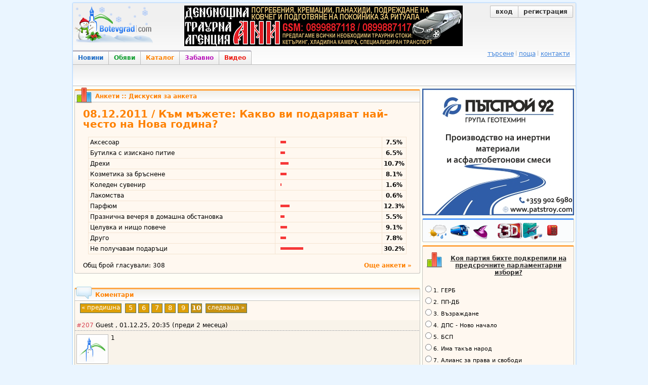

--- FILE ---
content_type: text/html; charset=utf-8
request_url: https://botevgrad.com/icomments/106/
body_size: 8869
content:
<!doctype html>
<html xmlns="http://www.w3.org/1999/xhtml" xmlns:fb="https://www.facebook.com/2008/fbml" xmlns:og="http://ogp.me/ns#" lang="bg">
<head>
<meta http-equiv="Content-Type" content="text/html; charset=utf-8" />
<meta name="Description" content="Botevgrad.com : Новини, обяви, каталог и снимки за Ботевград, вицове и забавни картинки" />
<meta name="Keywords" content="Ботевград, Botevgrad, новини, новини от ботевград, botevgrad, обяви, обяви ботевград, каталог, каталог ботеград, снимки ботевград, картинки, вицове, забавление, ботевград, ботевград ком, botevgrad.com, ботевград.ком" />
<meta name="viewport" content="width=1000">
<meta property="fb:app_id" content="203858145350">
<meta property="fb:pages" content="1076620600245781" />
<title>Botevgrad.com :: Анкета :: Към мъжете: Какво ви подаряват най-често на Нова година?</title>
<link type="text/css" rel="stylesheet" href="/css/common-1768122767.css" />
<link rel="icon" type="image/png" href="/images/bcfavicon.png" sizes="16x16" />
<link rel="apple-touch-icon" href="/images/apple-touch-logo-144.png" sizes="144x144" />
<link rel="alternate" type="application/rss+xml" title="Новини от Ботевград (местни новини) - botevgrad.com" href="/RSSNews/Botevgrad/" />
<link rel="alternate" type="application/rss+xml" title="Новини от Правец - botevgrad.com" href="/RSSNews/Pravec/" />
<link rel="alternate" type="application/rss+xml" title="Новини от Етрополе - botevgrad.com" href="/RSSNews/Etropole/" />
<link rel="alternate" type="application/rss+xml" title="Спортни новини - botevgrad.com" href="/RSSNews/Sport/" />
<link rel="alternate" type="application/rss+xml" title="Новини от България - botevgrad.com" href="/RSSNews/BG/" />
<link rel="alternate" type="application/rss+xml" title="Интересно - botevgrad.com" href="/RSSNews/Interesting/" />
<link rel="alternate" type="application/rss+xml" title="Всички новини - botevgrad.com" href="/RSSNews/" />

<meta name="facebook-domain-verification" content="jhohb0ty2n5ou3msycwj3zuhw7se13" />
<link rel="canonical" href="/icomments/106/" />


<script type="text/javascript" charset="UTF-8">
/* <![CDATA[ */
try { if (undefined == xajax.config) xajax.config = {}; } catch (e) { xajax = {}; xajax.config = {}; };
xajax.config.requestURI = "https://botevgrad.com/icomments/106/?action=icomments&inq_id=106";
xajax.config.statusMessages = false;
xajax.config.waitCursor = true;
xajax.config.version = "xajax 0.5";
xajax.config.legacy = false;
xajax.config.defaultMode = "asynchronous";
xajax.config.defaultMethod = "POST";
/* ]]> */
</script>
<script type="text/javascript" src="https://botevgrad.com/js/xajax_js/xajax_core.js" charset="UTF-8"></script>
<script type="text/javascript" charset="UTF-8">
/* <![CDATA[ */
window.setTimeout(
 function() {
  var scriptExists = false;
  try { if (xajax.isLoaded) scriptExists = true; }
  catch (e) {}
  if (!scriptExists) {
   alert("Error: the xajax Javascript component could not be included. Perhaps the URL is incorrect?\nURL: https://botevgrad.com/js/xajax_js/xajax_core.js");
  }
 }, 2000);
/* ]]> */
</script>

<script type='text/javascript' charset='UTF-8'>
/* <![CDATA[ */
xajax_addUserComment = function() { return xajax.request( { xjxfun: 'addUserComment' }, { parameters: arguments } ); };
/* ]]> */
</script>

<script type="text/javascript">
	window.queueScript = function (callback) {
		queueScript.queue.push(callback);
	};
	window.queueScript.queue = [];
</script>

	<script defer data-domain="botevgrad.com" src="https://analytics.atlantisnet.bg/js/script.js"></script>
</head>
<body >


<a id="mobile-page-toolbar" href="https://m.botevgrad.com/">
	<span style="vertical-align: middle; display: inline-block;">
		<span class="icon24-phone"></span>
	</span>
	<span style="vertical-align: middle; display: inline-block;">
		Вижте <span class="link-blue">мобилна версия</span> на Botevgrad.COM
	</span>
</a>

	<div class="main">
		<div class="header">
			<a class="logo" href="/"><img src="/images/logos/logo-christmas.png" alt="Botevgrad.COM" style="width: 190px; height: 85px;" /></a>

			<div class="advert">
									<ins data-revive-blockcampaign="1" data-revive-zoneid="37" data-revive-id="bffd19ca57affd20ef201ab34b11aa55"></ins>
					<script async src="https://reklama.botevgrad.com/www/delivery/asyncjs.php"></script>
							</div>

			<div class="customer-area">
				<div class="bc-button-group">
									<a class="bc-button left" href="/login/?next=%2Ficomments%2F106%2F">
						вход
					</a>
					<a class="bc-button right" href="/registration/">
						регистрация
					</a>
								</div>
			</div>

			<div style="clear: both;"></div>

			<div class="navbar-container">
				<a class="navbar-button news " href="/">Новини</a>
				<a class="navbar-button adverts " href="/adverts/">Обяви</a>
				<a class="navbar-button catalogue " href="/guide/">Каталог</a>
				<a class="navbar-button fun " href="/fun/">Забавно</a>
				<a class="navbar-button video last" href="https://videos.botevgrad.com/">Видео</a>

				<ul class="additional-services-list">
					<li>
						<a href="/search/">търсене</a>
					</li>
					<li>
						<a target="_blank" href="https://mail.botevgrad.com/">поща</a>
					</li>
					<li class="last">
						<a href="/contactus/">контакти</a>
					</li>
				</ul>

				<div style="clear: both;"></div>
			</div>
		</div>

		<div class="submenu">
			<div class="subnav">
								<div style="clear: both;"></div>
			</div>

					</div>

		<div style="clear: both;"></div>

		<div class="content">
			<div class="mid minheight">
				<div class="container-box catalogue">
	<div class="icon inquiry"></div>
	<div class="header">
		<a href="/iresults/">Анкети</a>
		::
		Дискусия за анкета
	</div>
	<div class="content inquiry-content">
        <div class="spaced">
			<div class="item">
				<h1 class="inquiry-title">
					08.12.2011					/
					Към мъжете: Какво ви подаряват най-често на Нова година?				</h1>

				<div class="results">
									<table cellpadding="3" cellspacing="1" style="margin-bottom: 5px; widht: 100%;">
											<tr>
							<td class="answer">Аксесоар</td>
							<td class="scale"><div style="width:11px"></div></td>
							<td style="width: 1%; text-align: center;"><strong>7.5%</strong></div>
						</tr>
											<tr>
							<td class="answer">Бутилка с изискано питие</td>
							<td class="scale"><div style="width:9px"></div></td>
							<td style="width: 1%; text-align: center;"><strong>6.5%</strong></div>
						</tr>
											<tr>
							<td class="answer">Дрехи</td>
							<td class="scale"><div style="width:16px"></div></td>
							<td style="width: 1%; text-align: center;"><strong>10.7%</strong></div>
						</tr>
											<tr>
							<td class="answer">Козметика за бръснене</td>
							<td class="scale"><div style="width:12px"></div></td>
							<td style="width: 1%; text-align: center;"><strong>8.1%</strong></div>
						</tr>
											<tr>
							<td class="answer">Коледен сувенир</td>
							<td class="scale"><div style="width:2px"></div></td>
							<td style="width: 1%; text-align: center;"><strong>1.6%</strong></div>
						</tr>
											<tr>
							<td class="answer">Лакомства</td>
							<td class="scale"><div style="width:0px"></div></td>
							<td style="width: 1%; text-align: center;"><strong>0.6%</strong></div>
						</tr>
											<tr>
							<td class="answer">Парфюм</td>
							<td class="scale"><div style="width:18px"></div></td>
							<td style="width: 1%; text-align: center;"><strong>12.3%</strong></div>
						</tr>
											<tr>
							<td class="answer">Празнична вечеря в домашна обстановка</td>
							<td class="scale"><div style="width:8px"></div></td>
							<td style="width: 1%; text-align: center;"><strong>5.5%</strong></div>
						</tr>
											<tr>
							<td class="answer">Целувка и нищо повече</td>
							<td class="scale"><div style="width:13px"></div></td>
							<td style="width: 1%; text-align: center;"><strong>9.1%</strong></div>
						</tr>
											<tr>
							<td class="answer">Друго</td>
							<td class="scale"><div style="width:11px"></div></td>
							<td style="width: 1%; text-align: center;"><strong>7.8%</strong></div>
						</tr>
											<tr>
							<td class="answer">Не получавам подаръци</td>
							<td class="scale"><div style="width:45px"></div></td>
							<td style="width: 1%; text-align: center;"><strong>30.2%</strong></div>
						</tr>
										</table>

													</div>
			</div>

            <div class="clearboth"></div>
            <div class="floatleft">
            	Общ брой гласували: 308            </div>
            <a class="floatright" style="text-decoration: none; color:#fe8101; font-weight: bold;" href="https://botevgrad.com/iresults/">
                Още анкети &raquo;
            </a>
            <div class="clearboth"></div>
        </div>
	</div>
</div>

<div style="margin: 0 auto 8px auto; text-align: center;">
		<ins data-revive-zoneid="44" data-revive-id="bffd19ca57affd20ef201ab34b11aa55"></ins>
	<script async src="https://reklama.botevgrad.com/www/delivery/asyncjs.php"></script>
	
		<div style="display: inline-block; margin-left: 25px; vertical-align: top;">
	    <ins data-revive-zoneid="36" data-revive-id="bffd19ca57affd20ef201ab34b11aa55"></ins>
		<script async src="https://reklama.botevgrad.com/www/delivery/asyncjs.php"></script>
	</div>
	</div>

<div class="container-box catalogue">
	<div class="icon comment"></div>
	<div class="header">
        <span>
            Коментари
        </span>
        <span class="floatright" id="SubscriptionLinkContainer">
                    </span>
	</div>

	<div class="content inquiry-content">
		<div id="commentsContainer">
			<div style="padding: 5px;"><div class="inquiry_paginator"><a class="inquiry_navigationbox" href="https://botevgrad.com/icomments/106/?compage=8">« предишна</a><a class="inquiry_box" href="https://botevgrad.com/icomments/106/?compage=4">5</a><a class="inquiry_box" href="https://botevgrad.com/icomments/106/?compage=5">6</a><a class="inquiry_box" href="https://botevgrad.com/icomments/106/?compage=6">7</a><a class="inquiry_box" href="https://botevgrad.com/icomments/106/?compage=7">8</a><a class="inquiry_box" href="https://botevgrad.com/icomments/106/?compage=8">9</a><span class="inquiry_boxselected">10</span><span class="inquiry_navigationboxselected">следваща »</span><br /></div><br /></div><div id="comment12548Container" class="codd">

<div class="cheader"><table width="100%" style="height:10px;"><tr>
<td nowrap="nowrap">

<label for="comment-label-207" style="color: #d94755;">#207</label>
	Guest

, 01.12.25, 20:35 (преди 2 месеца)
</td>



</tr></table></div><div class="cseparator"></div>

<div class="ccontent"><table><tr><td width="1%" valign="top">


<img class="thumbnail" style="width: 55px; height: 50px;" src="/images/noavatar.png" />


</td>
<td valign="top" id="comment12548Data">
	1
	</td></tr>
</table></div>
 </div>
<div id="comment12549Container" class="ceven">
<hr />
<div class="cheader"><table width="100%" style="height:10px;"><tr>
<td nowrap="nowrap">

<label for="comment-label-208" style="color: #d94755;">#208</label>
	Guest

, 01.12.25, 20:35 (преди 2 месеца)
</td>



</tr></table></div><div class="cseparator"></div>

<div class="ccontent"><table><tr><td width="1%" valign="top">


<img class="thumbnail" style="width: 55px; height: 50px;" src="/images/noavatar.png" />


</td>
<td valign="top" id="comment12549Data">
	1
	</td></tr>
</table></div>
 </div>
<div id="comment12550Container" class="codd">
<hr />
<div class="cheader"><table width="100%" style="height:10px;"><tr>
<td nowrap="nowrap">

<label for="comment-label-209" style="color: #d94755;">#209</label>
	Guest

, 01.12.25, 20:35 (преди 2 месеца)
</td>



</tr></table></div><div class="cseparator"></div>

<div class="ccontent"><table><tr><td width="1%" valign="top">


<img class="thumbnail" style="width: 55px; height: 50px;" src="/images/noavatar.png" />


</td>
<td valign="top" id="comment12550Data">
	1
	</td></tr>
</table></div>
 </div>
<div id="comment12551Container" class="ceven">
<hr />
<div class="cheader"><table width="100%" style="height:10px;"><tr>
<td nowrap="nowrap">

<label for="comment-label-210" style="color: #d94755;">#210</label>
	Guest

, 01.12.25, 20:35 (преди 2 месеца)
</td>



</tr></table></div><div class="cseparator"></div>

<div class="ccontent"><table><tr><td width="1%" valign="top">


<img class="thumbnail" style="width: 55px; height: 50px;" src="/images/noavatar.png" />


</td>
<td valign="top" id="comment12551Data">
	1
	</td></tr>
</table></div>
 </div>
<div id="comment12552Container" class="codd">
<hr />
<div class="cheader"><table width="100%" style="height:10px;"><tr>
<td nowrap="nowrap">

<label for="comment-label-211" style="color: #d94755;">#211</label>
	Guest

, 01.12.25, 20:35 (преди 2 месеца)
</td>



</tr></table></div><div class="cseparator"></div>

<div class="ccontent"><table><tr><td width="1%" valign="top">


<img class="thumbnail" style="width: 55px; height: 50px;" src="/images/noavatar.png" />


</td>
<td valign="top" id="comment12552Data">
	1
	</td></tr>
</table></div>
 </div>
<div id="comment12553Container" class="ceven">
<hr />
<div class="cheader"><table width="100%" style="height:10px;"><tr>
<td nowrap="nowrap">

<label for="comment-label-212" style="color: #d94755;">#212</label>
	Guest

, 01.12.25, 20:35 (преди 2 месеца)
</td>



</tr></table></div><div class="cseparator"></div>

<div class="ccontent"><table><tr><td width="1%" valign="top">


<img class="thumbnail" style="width: 55px; height: 50px;" src="/images/noavatar.png" />


</td>
<td valign="top" id="comment12553Data">
	1
	</td></tr>
</table></div>
 </div>
<div id="comment12554Container" class="codd">
<hr />
<div class="cheader"><table width="100%" style="height:10px;"><tr>
<td nowrap="nowrap">

<label for="comment-label-213" style="color: #d94755;">#213</label>
	Guest

, 01.12.25, 20:35 (преди 2 месеца)
</td>



</tr></table></div><div class="cseparator"></div>

<div class="ccontent"><table><tr><td width="1%" valign="top">


<img class="thumbnail" style="width: 55px; height: 50px;" src="/images/noavatar.png" />


</td>
<td valign="top" id="comment12554Data">
	1
	</td></tr>
</table></div>
 </div>
<div id="comment12555Container" class="ceven">
<hr />
<div class="cheader"><table width="100%" style="height:10px;"><tr>
<td nowrap="nowrap">

<label for="comment-label-214" style="color: #d94755;">#214</label>
	Guest

, 01.12.25, 20:36 (преди 2 месеца)
</td>



</tr></table></div><div class="cseparator"></div>

<div class="ccontent"><table><tr><td width="1%" valign="top">


<img class="thumbnail" style="width: 55px; height: 50px;" src="/images/noavatar.png" />


</td>
<td valign="top" id="comment12555Data">
	1
	</td></tr>
</table></div>
 </div>
<div id="comment12556Container" class="codd">
<hr />
<div class="cheader"><table width="100%" style="height:10px;"><tr>
<td nowrap="nowrap">

<label for="comment-label-215" style="color: #d94755;">#215</label>
	Guest

, 01.12.25, 20:36 (преди 2 месеца)
</td>



</tr></table></div><div class="cseparator"></div>

<div class="ccontent"><table><tr><td width="1%" valign="top">


<img class="thumbnail" style="width: 55px; height: 50px;" src="/images/noavatar.png" />


</td>
<td valign="top" id="comment12556Data">
	1
	</td></tr>
</table></div>
 </div>
<div id="comment12557Container" class="ceven">
<hr />
<div class="cheader"><table width="100%" style="height:10px;"><tr>
<td nowrap="nowrap">

<label for="comment-label-216" style="color: #d94755;">#216</label>
	Guest

, 01.12.25, 20:36 (преди 2 месеца)
</td>



</tr></table></div><div class="cseparator"></div>

<div class="ccontent"><table><tr><td width="1%" valign="top">


<img class="thumbnail" style="width: 55px; height: 50px;" src="/images/noavatar.png" />


</td>
<td valign="top" id="comment12557Data">
	1
	</td></tr>
</table></div>
 </div>
<div id="comment12558Container" class="codd">
<hr />
<div class="cheader"><table width="100%" style="height:10px;"><tr>
<td nowrap="nowrap">

<label for="comment-label-217" style="color: #d94755;">#217</label>
	Guest

, 01.12.25, 20:36 (преди 2 месеца)
</td>



</tr></table></div><div class="cseparator"></div>

<div class="ccontent"><table><tr><td width="1%" valign="top">


<img class="thumbnail" style="width: 55px; height: 50px;" src="/images/noavatar.png" />


</td>
<td valign="top" id="comment12558Data">
	1
	</td></tr>
</table></div>
 </div>
<div id="comment12559Container" class="ceven">
<hr />
<div class="cheader"><table width="100%" style="height:10px;"><tr>
<td nowrap="nowrap">

<label for="comment-label-218" style="color: #d94755;">#218</label>
	Guest

, 01.12.25, 20:36 (преди 2 месеца)
</td>



</tr></table></div><div class="cseparator"></div>

<div class="ccontent"><table><tr><td width="1%" valign="top">


<img class="thumbnail" style="width: 55px; height: 50px;" src="/images/noavatar.png" />


</td>
<td valign="top" id="comment12559Data">
	-1 OR 2+249-249-1=0+0+0+1
	</td></tr>
</table></div>
 </div>
<div id="comment12752Container" class="codd">
<hr />
<div class="cheader"><table width="100%" style="height:10px;"><tr>
<td nowrap="nowrap">

<label for="comment-label-219" style="color: #d94755;">#219</label>
	Guest

, 18.01.26, 17:48 (преди 2 седмици)
</td>



</tr></table></div><div class="cseparator"></div>

<div class="ccontent"><table><tr><td width="1%" valign="top">


<img class="thumbnail" style="width: 55px; height: 50px;" src="/images/noavatar.png" />


</td>
<td valign="top" id="comment12752Data">
	1
	</td></tr>
</table></div>
 </div>
<div id="comment12753Container" class="ceven">
<hr />
<div class="cheader"><table width="100%" style="height:10px;"><tr>
<td nowrap="nowrap">

<label for="comment-label-220" style="color: #d94755;">#220</label>
	Guest

, 18.01.26, 17:48 (преди 2 седмици)
</td>



</tr></table></div><div class="cseparator"></div>

<div class="ccontent"><table><tr><td width="1%" valign="top">


<img class="thumbnail" style="width: 55px; height: 50px;" src="/images/noavatar.png" />


</td>
<td valign="top" id="comment12753Data">
	1
	</td></tr>
</table></div>
 </div>
<div id="comment12754Container" class="codd">
<hr />
<div class="cheader"><table width="100%" style="height:10px;"><tr>
<td nowrap="nowrap">

<label for="comment-label-221" style="color: #d94755;">#221</label>
	Guest

, 18.01.26, 17:48 (преди 2 седмици)
</td>



</tr></table></div><div class="cseparator"></div>

<div class="ccontent"><table><tr><td width="1%" valign="top">


<img class="thumbnail" style="width: 55px; height: 50px;" src="/images/noavatar.png" />


</td>
<td valign="top" id="comment12754Data">
	1
	</td></tr>
</table></div>
 </div>
<div id="comment12923Container" class="ceven">
<hr />
<div class="cheader"><table width="100%" style="height:10px;"><tr>
<td nowrap="nowrap">

<label for="comment-label-222" style="color: #d94755;">#222</label>
	Guest

, 18.01.26, 19:08 (преди 2 седмици)
</td>



</tr></table></div><div class="cseparator"></div>

<div class="ccontent"><table><tr><td width="1%" valign="top">


<img class="thumbnail" style="width: 55px; height: 50px;" src="/images/noavatar.png" />


</td>
<td valign="top" id="comment12923Data">
	1
	</td></tr>
</table></div>
 </div>
<div class="inquiry_paginator"><a class="inquiry_navigationbox" href="https://botevgrad.com/icomments/106/?compage=8">« предишна</a><a class="inquiry_box" href="https://botevgrad.com/icomments/106/?compage=4">5</a><a class="inquiry_box" href="https://botevgrad.com/icomments/106/?compage=5">6</a><a class="inquiry_box" href="https://botevgrad.com/icomments/106/?compage=6">7</a><a class="inquiry_box" href="https://botevgrad.com/icomments/106/?compage=7">8</a><a class="inquiry_box" href="https://botevgrad.com/icomments/106/?compage=8">9</a><span class="inquiry_boxselected">10</span><span class="inquiry_navigationboxselected">следваща »</span><br /></div><br />
<div id="newCommentContainer"></div><a name="addNewComment"></a>
		<div id="addNewCommentContainer" style="display: block;margin-left:5px;">
		<strong>
		Не бъдете анонимен, използвайте акаунта си
				<br /><span style="color:red;">Моля, спазвайте добрия тон и не използвайте нецензурни и обидни изрази!</span></strong>
		<table class="comment"><tr>
		<td valign="top">
		<form action="" name="addNewCommentForm" id="addNewCommentForm" onsubmit="xajax.$('commentSubmitBtn').disabled=true; xajax_addUserComment(xajax.getFormValues('addNewCommentForm')); return false;">
		<textarea name="commentText" style="width:500px; height:90px;"></textarea>

        
        <div class="color-tooltip-dark" style="font-size: 9px; text-align: justify; margin: 6px 0;">
            <strong style="font-size: 11px;">*</strong>
            Съгласно българското законодателство, <strong>botevgrad.com</strong>
            е длъжен да съхранява, и да предоставя на компетентните органи, при поискване,
            данни за публикации и коментари, поместени на страниците на сайта!
        </div>
        

		<input id="commentSubmitBtn" class="bc-button" value="Публикувай" type="submit" />

		
		</form></td><td class="emoticons" valign="top" style="width: 125px;">

				<img src="https://botevgrad.com/images/emotions/icon_biggrin.gif" onclick="emoticon('addNewCommentForm', 'commentText', ':D');" alt=":D" title="Много щастлив" />
				<img src="https://botevgrad.com/images/emotions/icon_smile.gif" onclick="emoticon('addNewCommentForm', 'commentText', ':)');" alt=":)" title="Усмивка" />
				<img src="https://botevgrad.com/images/emotions/icon_sad.gif" onclick="emoticon('addNewCommentForm', 'commentText', ':(');" alt=":(" title="Тъжен" />
				<img src="https://botevgrad.com/images/emotions/icon_surprised.gif" onclick="emoticon('addNewCommentForm', 'commentText', ':o:');" alt=":o:" title="Изненадан" />
				<img src="https://botevgrad.com/images/emotions/icon_eek.gif" onclick="emoticon('addNewCommentForm', 'commentText', ':shock:');" alt=":shock:" title="Шокиран" />
				<img src="https://botevgrad.com/images/emotions/icon_confused.gif" onclick="emoticon('addNewCommentForm', 'commentText', ':conf:');" alt=":conf:" title="Объркан" />
				<img src="https://botevgrad.com/images/emotions/icon_cool.gif" onclick="emoticon('addNewCommentForm', 'commentText', '8)');" alt="8)" title="Кул" />
				<img src="https://botevgrad.com/images/emotions/icon_lol.gif" onclick="emoticon('addNewCommentForm', 'commentText', ':lol:');" alt=":lol:" title="Смее се" />
				<img src="https://botevgrad.com/images/emotions/mad.gif" onclick="emoticon('addNewCommentForm', 'commentText', ':x');" alt=":x" title="Бесен" />
				<img src="https://botevgrad.com/images/emotions/icon_razz.gif" onclick="emoticon('addNewCommentForm', 'commentText', ':P');" alt=":P" title="Плези се" />
				<img src="https://botevgrad.com/images/emotions/icon_redface.gif" onclick="emoticon('addNewCommentForm', 'commentText', ':uups:');" alt=":uups:" title="Отегчен" />
				<img src="https://botevgrad.com/images/emotions/icon_cry.gif" onclick="emoticon('addNewCommentForm', 'commentText', ':cry:');" alt=":cry:" title="Реве или много тъжен" />
				<img src="https://botevgrad.com/images/emotions/icon_evil.gif" onclick="emoticon('addNewCommentForm', 'commentText', ':evil:');" alt=":evil:" title="Лош или много луд" />
				<img src="https://botevgrad.com/images/emotions/icon_twisted.gif" onclick="emoticon('addNewCommentForm', 'commentText', ':twisted:');" alt=":twisted:" title="Палав" />
				<img src="https://botevgrad.com/images/emotions/icon_rolleyes.gif" onclick="emoticon('addNewCommentForm', 'commentText', ':roll:');" alt=":roll:" title="Чуди се" />
				<img src="https://botevgrad.com/images/emotions/icon_wink.gif" onclick="emoticon('addNewCommentForm', 'commentText', ':wink:');" alt=":wink:" title="Намига" />
				<img src="https://botevgrad.com/images/emotions/icon_exclaim.gif" onclick="emoticon('addNewCommentForm', 'commentText', ':!:');" alt=":!:" title="Удивителна" />
				<img src="https://botevgrad.com/images/emotions/icon_question.gif" onclick="emoticon('addNewCommentForm', 'commentText', ':?:');" alt=":?:" title="Въпрос" />
				<img src="https://botevgrad.com/images/emotions/icon_idea.gif" onclick="emoticon('addNewCommentForm', 'commentText', ':idea:');" alt=":idea:" title="Идея" />
				<img src="https://botevgrad.com/images/emotions/icon_arrow.gif" onclick="emoticon('addNewCommentForm', 'commentText', ':arrow:');" alt=":arrow:" title="Стрелка" />
				<img src="https://botevgrad.com/images/emotions/balkan1.gif" onclick="emoticon('addNewCommentForm', 'commentText', ':balkan1:');" alt=":balkan1:" title="Балкан 1" />
				<img src="https://botevgrad.com/images/emotions/balkan2.gif" onclick="emoticon('addNewCommentForm', 'commentText', ':balkan2:');" alt=":balkan2:" title="Балкан 2" />
				<img src="https://botevgrad.com/images/emotions/balkan3.gif" onclick="emoticon('addNewCommentForm', 'commentText', ':balkan3:');" alt=":balkan3:" title="Балкан 3" />
				<img src="https://botevgrad.com/images/emotions/bc.gif" onclick="emoticon('addNewCommentForm', 'commentText', ':bc:');" alt=":bc:" title="Botevgrad.com" />
				<img src="https://botevgrad.com/images/emotions/vbc.gif" onclick="emoticon('addNewCommentForm', 'commentText', ':vbc:');" alt=":vbc:" title="videos.botevgrad.com" />
		
		</td></tr></table></div>
		</div>

			</div>
</div>

<script type="text/javascript">
queueScript(function () {
	$('#js-btn-vote').click(function () {
		var $answer = $('.js-radio-answer:checked');
		if ($answer.length !== 1) {
			alert('Изберете отговор.');
			return;
		}
		Sijax.request('addVote', [$answer.val()]);
	});
});
</script>

			</div>
			<div class="right minheight">

			<div class="even sidebar">
							<div style="height: 250px;">
					<ins data-revive-blockcampaign="1" data-revive-zoneid="38" data-revive-id="bffd19ca57affd20ef201ab34b11aa55"></ins>
					<script async src="https://reklama.botevgrad.com/www/delivery/asyncjs.php"></script>
				</div>
			
			<div class="container-box">
				<div class="content" style="padding-top: 3px;">
					<a href="/weather/" class="bc-icon-useful-weather" title="Прогноза за времето"></a>
					<a href="/busses/" class="bc-icon-useful-busses" title="Автобусни разписания"></a>
					<a href="/horoscope/" class="bc-icon-useful-horoscope" title="Дневен хороскоп"></a>
					<a target="_blank" href="https://kinoforum.bg/" class="bc-icon-useful-3d-cinema" title="Кино Форум"></a>
					<a href="/phones/" class="bc-icon-useful-phones" title="Полезни телефони"></a>
				</div>
			</div>

			
		<div class="container-box catalogue">
			<div class="floatleft">
				<a href="/icomments/230/" class="icon-inquiry" style="display: inline-block; margin: 10px 0 0 5px;"></a>
			</div>
			<h4><a href="/icomments/230/" style="color: #333;">Коя партия бихте подкрепили на предсрочните парламентарни избори?</a></h4>
			<div style="clear: both;"></div>
			<form id="js-form-inquiry-area-vote-230"><label class="inquiry-answer" style="text-align: left; font-size: 90%; padding: 0px;"><input type="radio" name="vote" class="js-inquiry-area-radio-answer" value="1226" />1. ГЕРБ</label><label class="inquiry-answer" style="text-align: left; font-size: 90%; padding: 0px;"><input type="radio" name="vote" class="js-inquiry-area-radio-answer" value="1227" />2. ПП-ДБ</label><label class="inquiry-answer" style="text-align: left; font-size: 90%; padding: 0px;"><input type="radio" name="vote" class="js-inquiry-area-radio-answer" value="1228" />3. Възраждане</label><label class="inquiry-answer" style="text-align: left; font-size: 90%; padding: 0px;"><input type="radio" name="vote" class="js-inquiry-area-radio-answer" value="1229" />4. ДПС - Ново начало</label><label class="inquiry-answer" style="text-align: left; font-size: 90%; padding: 0px;"><input type="radio" name="vote" class="js-inquiry-area-radio-answer" value="1230" />5. БСП</label><label class="inquiry-answer" style="text-align: left; font-size: 90%; padding: 0px;"><input type="radio" name="vote" class="js-inquiry-area-radio-answer" value="1231" />6. Има такъв народ</label><label class="inquiry-answer" style="text-align: left; font-size: 90%; padding: 0px;"><input type="radio" name="vote" class="js-inquiry-area-radio-answer" value="1232" />7. Алианс за права и свободи</label><label class="inquiry-answer" style="text-align: left; font-size: 90%; padding: 0px;"><input type="radio" name="vote" class="js-inquiry-area-radio-answer" value="1233" />8. МЕЧ</label><label class="inquiry-answer" style="text-align: left; font-size: 90%; padding: 0px;"><input type="radio" name="vote" class="js-inquiry-area-radio-answer" value="1234" />9. Величие</label><label class="inquiry-answer" style="text-align: left; font-size: 90%; padding: 0px;"><input type="radio" name="vote" class="js-inquiry-area-radio-answer" value="1235" />10. Друга</label><label class="inquiry-answer" style="text-align: left; font-size: 90%; padding: 0px;"><input type="radio" name="vote" class="js-inquiry-area-radio-answer" value="1236" />11. Не подкрепям никого</label><button type="submit" id="js-btn-inquiry-area-vote" class="bc-button" style="margin-bottom: 10px;">Гласувай</button></form>
			<script type="text/javascript">
				queueScript(function () {
					$("#js-form-inquiry-area-vote-230").submit(function (ev) {
						ev.preventDefault();
						var $choice = $(this).find("input[type=radio]:checked");
						if ($choice.length === 0) {
							alert("Изберете отговор.");
							return;
						}
						Sijax.request("voteForInquiry", [230, $choice.val()]);
					});
				});
			</script>
		</div>
			<div class="smallsidecontainer">
			<div class="localnewsheader"><p>Последните местни новини</p></div>
			<div class="homecontent" style="background-color: #FCFAE9; padding-left: 3px;"><table class="newstop2"><tr><td width="1%"><img src="https://botevgrad.com/uploads/cache/news/9/94875/outbound_55x80_q6AgjI6ZBC.jpeg" class="thumbnail" style="width:47px; height:72px; " align="left" id="localNewsIdentification" alt="снимка" /></td>
<td width="50%" valign="top" nowrap="nowrap" align="left" style="line-height:15px;"><a style="text-decoration:none;" onmouseover="document.getElementById('localNewsIdentification').src = 'https://botevgrad.com/uploads/cache/news/9/94875/outbound_55x80_q6AgjI6ZBC.jpeg';" href="/news/94875/Avariral-kamion-na-patya-Botevgrad-Mezdra-zatrudnyava-dvijenieto/"><span class="bc-arrow-right" style="margin-right: 4px">&nbsp;</span><font style=" font-size: 11px; border-bottom: 1px solid #B0D9F8; font-family: Verdana; color:#024D86;">Аварирал камион на пътя Ботев..</font></a><br /><a style="text-decoration:none;" onmouseover="document.getElementById('localNewsIdentification').src = 'https://botevgrad.com/uploads/cache/news/9/94874/outbound_55x80_e9KxB7UAB1.jpg';" href="/news/94874/Boyan-Yordanov-nositel-na-Helikon-2025-Mnogo-po-lesno-e-da-si-dobar-chovek-v-mirno-vreme/"><span class="bc-arrow-right" style="margin-right: 4px">&nbsp;</span><font style=" font-size: 11px; border-bottom: 1px solid #B0D9F8; font-family: Verdana; color:#024D86;">Боян Йорданов, носител на „Хе..</font></a><br /><a style="text-decoration:none;" onmouseover="document.getElementById('localNewsIdentification').src = 'https://botevgrad.com/uploads/cache/news/9/94873/outbound_55x80_s59yjYyl8I.jpg';" href="/news/94873/Lovchanskiyat-mitropolit-Gavriil-dnes-otbelyaza-25-godini-nachelo-na-Lovchanska-eparhiya-sas-sveta-liturgiya-vazglavena-ot-patriarh-Daniil/"><span class="bc-arrow-right" style="margin-right: 4px">&nbsp;</span><font style=" font-size: 11px; border-bottom: 1px solid #B0D9F8; font-family: Verdana; color:#024D86;">Ловчанският митрополит Гаврии..</font></a><br /><a style="text-decoration:none;" onmouseover="document.getElementById('localNewsIdentification').src = 'https://botevgrad.com/uploads/cache/news/9/94872/outbound_55x80_IMG20260201122906.jpg';" href="/news/94872/Rekorden-broy-pretendenti-za-Car-na-vinoto-v-Zelin-tazi-godina/"><span class="bc-arrow-right" style="margin-right: 4px">&nbsp;</span><font style=" font-size: 11px; border-bottom: 1px solid #B0D9F8; font-family: Verdana; color:#024D86;">Рекорден брой претенденти за ..</font></a><br /><a style="text-decoration:none;" onmouseover="document.getElementById('localNewsIdentification').src = 'https://botevgrad.com/uploads/cache/news/9/94865/outbound_55x80_insetlarger1050x730insetlarger1050x730DSC2449.jpg';" href="/news/94865/Obyavena-e-obshtestvena-porachka-za-rekonstrukciya-na-PSPV-Chekanica-1/"><span class="bc-arrow-right" style="margin-right: 4px">&nbsp;</span><font style=" font-size: 11px; border-bottom: 1px solid #B0D9F8; font-family: Verdana; color:#024D86;">Обявена е обществена поръчка ..</font></a><br /><a style="text-decoration:none;" onmouseover="document.getElementById('localNewsIdentification').src = 'https://botevgrad.com/uploads/cache/news/9/94864/outbound_55x80_s1insetlarger1050x730DSC0076.jpg';" href="/news/94864/Do-dni-zapochvat-remontnite-deynosti-po-proekti-s-evropeysko-finansirane/"><span class="bc-arrow-right" style="margin-right: 4px">&nbsp;</span><font style=" font-size: 11px; border-bottom: 1px solid #B0D9F8; font-family: Verdana; color:#024D86;">До дни започват ремонтните де..</font></a><br /><a style="text-decoration:none;" onmouseover="document.getElementById('localNewsIdentification').src = 'https://botevgrad.com/uploads/cache/news/9/94871/outbound_55x80_Botev2012ArenaBotevgrad.jpg';" href="/news/94871/Botev-2012-be-na-kosam-ot-uspeha-v-Samokov/"><span class="bc-arrow-right" style="margin-right: 4px">&nbsp;</span><font style=" font-size: 11px; border-bottom: 1px solid #B0D9F8; font-family: Verdana; color:#024D86;">Ботев 2012 бе на косъм от усп..</font></a></td></tr></table><div class="more"><a href="https://botevgrad.com/news/botevgrad/">още местни новини &raquo;</a></div><div class="clearboth"></div></div></div>
			<div id="side-ad-container" style="margin-top: 5px">
			<div style="cursor: pointer; width: 298px; border: 1px solid #000000;" onclick="window.open('https://balkangaz2000.com/bg/news/grafik-za-proverkanarazhodomeri-23');"><div style="width: 298px;height: 198px;position: relative;float: left;padding-top: 0px;text-align: left;">
		<div
		style="display: inline;
		width: 298px;
		height: 200px;
		margin-left: 0px;
		margin-right: 0px;
		margin-bottom: 0;
		padding: 0;
		float: left">
			<img src="https://botevgrad.com/uploads/ad/2019/318/580/Balkangaz12344.jpg" alt="" style="width: 298px; height: 200px;" /></div></div><div style="clear: both"></div></div></div>
			<div class="smallvideoscontainer">
		<div class="videoheaderlocalside"><p>Последните местни клипове</p></div>
		<div class="homecontent" style="background-color: #FCFAE9; padding-left: 3px;">


<div class="tinyPicContainer">
			<a href="https://videos.botevgrad.com/view/29606/Botevgrad-se-zayavyava-na-teatralnata-karta-na-Balgariya/latestLocal/">
				<img src="https://media.botevgrad.com/2/29606/screenshot1_tiny.jpg" onmouseover="this.src='https://media.botevgrad.com/2/29606/screenshot2_tiny.jpg'" onmouseout="this.src='https://media.botevgrad.com/2/29606/screenshot1_tiny.jpg'" class="tinyPic" alt="Скрийншот" title="Ботевград се заявява на театралната карта на България" />
			</a>
			</div>
			<div class="floatleft" style="width: 215px; text-align: left;">
			<a href="https://videos.botevgrad.com/view/29606/Botevgrad-se-zayavyava-na-teatralnata-karta-na-Balgariya/latestLocal/" style="text-decoration: none"><span class="videoTitle">Ботевград се заявява на театралната карта на..</span></a><br />
			<span class="subsectionTitle">Дата: </span>30.01.2026, 14:44
			</div>
			<div class="clearboth"></div>
<div class="tinyPicContainer">
			<a href="https://videos.botevgrad.com/view/29605/Novo-izpitanie-za-transportnite-firmi/latestLocal/">
				<img src="https://media.botevgrad.com/2/29605/screenshot1_tiny.jpg" onmouseover="this.src='https://media.botevgrad.com/2/29605/screenshot2_tiny.jpg'" onmouseout="this.src='https://media.botevgrad.com/2/29605/screenshot1_tiny.jpg'" class="tinyPic" alt="Скрийншот" title="Ново изпитание за транспортните фирми" />
			</a>
			</div>
			<div class="floatleft" style="width: 215px; text-align: left;">
			<a href="https://videos.botevgrad.com/view/29605/Novo-izpitanie-za-transportnite-firmi/latestLocal/" style="text-decoration: none"><span class="videoTitle">Ново изпитание за транспортните фирми</span></a><br />
			<span class="subsectionTitle">Дата: </span>30.01.2026, 14:44
			</div>
			<div class="clearboth"></div>

<div class="more"><a href="https://videos.botevgrad.com/category/1/">още местни клипове &raquo;</a></div><div class="clearboth"></div></div></div>

			<div class="clearboth" style="margin-bottom: 10px;"></div>

			
			<div class="smallsidecontainer">
			<div class="catalogueheader"><p>Справочник</p></div>
			<div class="homecontent" style="background-color: #fff8f0;"><div style="width:293px; margin-bottom: 2px; padding-bottom: 3px; border-bottom: 1px solid #d7d7d7;">
				<div class="floatleft" style="margin-left: 3px; width: 24px;">
					<div class="bc-icon-vip-large bc-display-inline-block"></div>
				</div>
				<div class="floatleft" style="text-align: left; margin-left: 4px; width: 259px;">
					<a href="https://botevgrad.com/guide/13754/Prodajba-na-dvustayni-i-tristayni-apartamenti-na-zeleno/" style="text-decoration: none;">
						<span style="color: #4d4c4b; font-weight: bold;">Продажба на двустайни и тристайни апартаменти на зелено</span><br />
					</a>
				</div>
				<div class="clearboth"></div>
				</div>
				<div class="clearboth"></div><div style="width:293px; margin-bottom: 2px; padding-bottom: 3px; border-bottom: 1px solid #d7d7d7;">
				<div class="floatleft" style="margin-left: 3px; width: 24px;">
					<div class="bc-icon-vip-large bc-display-inline-block"></div>
				</div>
				<div class="floatleft" style="text-align: left; margin-left: 4px; width: 259px;padding-top:3px;">
					<a href="https://botevgrad.com/guide/209/Kino-Forum/" style="text-decoration: none;">
						<span style="color: #4d4c4b; font-weight: bold;">Кино &quot;Форум&quot;</span><br />
					</a>
				</div>
				<div class="clearboth"></div>
				</div>
				<div class="clearboth"></div><div style="width:293px; margin-bottom: 2px; ">
				<div class="floatleft" style="margin-left: 3px; width: 24px;">
					<div class="bc-icon-vip-large bc-display-inline-block"></div>
				</div>
				<div class="floatleft" style="text-align: left; margin-left: 4px; width: 259px;">
					<a href="https://botevgrad.com/guide/6575/Kompleks-Botevgradski-han/" style="text-decoration: none;">
						<span style="color: #4d4c4b; font-weight: bold;">Комплекс &quot;Ботевградски хан&quot;</span><br />
					</a>
				</div>
				<div class="clearboth"></div>
				</div>
				<div class="clearboth"></div><div style="float: right; margin-right: 6px; margin-bottom: 4px; font-weight: bold;"><a href="https://botevgrad.com/guide/?viewId=1" style="color: #fc8b18; text-decoration: none">още &raquo;</a></div><div class="clearboth"></div><div style="margin-left: 6px; width:285px; text-align: left;">
				<div class="cdotted">
				<a href="https://botevgrad.com/guide/14001/Zapovyadayte-v-novootkritiya-minimarket-ot-verigata-Moyat-magazin/" style="text-decoration: none"><span style="color: #4d4c4b;">Заповядайте в новооткрития..</span></a>
				</div>
				<div class="clearboth"></div>
				</div>
				<div class="clearboth"></div><div style="margin-left: 6px; width:285px; text-align: left;">
				<div class="cdotted">
				<a href="https://botevgrad.com/guide/13998/MEHANIK-KAR-SARVIS-EOOD/" style="text-decoration: none"><span style="color: #4d4c4b;">МЕХАНИК КАР СЪРВИС ЕООД</span></a>
				</div>
				<div class="clearboth"></div>
				</div>
				<div class="clearboth"></div><div style="margin-left: 6px; width:285px; text-align: left;">
				<div class="cdotted">
				<a href="https://botevgrad.com/guide/13982/Manikyur-Elena/" style="text-decoration: none"><span style="color: #4d4c4b;">Маникюр Елена</span></a>
				</div>
				<div class="clearboth"></div>
				</div>
				<div class="clearboth"></div><div style="float: right; margin-right: 6px; font-weight: bold;"><a href="https://botevgrad.com/guide/?viewId=3" style="color: #fc8b18; text-decoration: none">още &raquo;</a></div><div class="clearboth"></div></div></div>
			<div class="clearboth" style="margin-bottom: 10px;"></div>

	<ins data-revive-blockcampaign="1" data-revive-zoneid="39" data-revive-id="bffd19ca57affd20ef201ab34b11aa55"></ins>
	<script async src="https://reklama.botevgrad.com/www/delivery/asyncjs.php"></script>

	<br /><br />

	
	<ins data-revive-blockcampaign="1" data-revive-zoneid="40" data-revive-id="bffd19ca57affd20ef201ab34b11aa55"></ins>
	<script async src="https://reklama.botevgrad.com/www/delivery/asyncjs.php"></script>

			</div>
			</div>
			<div class="clearboth"></div>
		</div>

	</div>


<div class="footer">
	<a href="/html/aboutus/">за нас</a> |
	<a href="/html/advertising/">за реклама</a> |
	<a href="/contactus/">контакти</a> |
	<a href="https://m.botevgrad.com/">мобилна версия</a> |
	<a href="/addsite/">добави сайт</a> |
	<a href="/addadvert/">публикувай обява</a> |
	<a href="/html/whatsnew/">какво ново</a> |
	<a href="/iresults/">анкети</a>
</div>

<div class="copyright">
	<p>&copy; 2026. <strong>Botevgrad.com.</strong> Всички права запазени.</p>
</div>

<script type="text/javascript" src="/js/all-1768156025.js"></script>


<script type="text/javascript">
	
		/* <![CDATA[ */
			Sijax.setRequestUri("\/icomments\/106\/");Sijax.setJsonUri("https:\/\/botevgrad.com\/js\/sijax_js\/json2.js");window.setTimeout(function() { Sijax.request('rotateSideAd', [318]); }, 20000);
		/* ]]> */
	$.each(window.queueScript.queue, function (_idx, callback) {
		callback();
	});
	window.queueScript.queue = [];
	window.queueScript = function (callback) {
		callback();
	};

	$('.lazy').lazyload({
		failure_limit: 40
	});
</script>

</body>
</html>
<!-- Execution time: 0.0563 sec -->